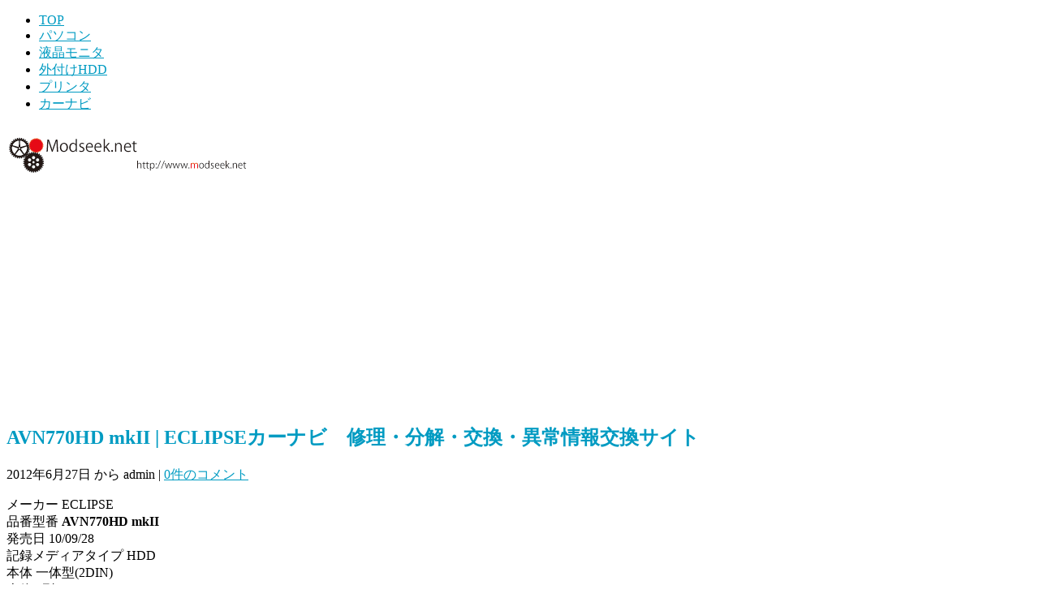

--- FILE ---
content_type: text/html; charset=UTF-8
request_url: http://www.modseek.net/%E3%82%AB%E3%83%BC%E3%83%8A%E3%83%93/%E3%82%A4%E3%82%AF%E3%83%AA%E3%83%97%E3%82%B9%E3%82%AB%E3%83%BC%E3%83%8A%E3%83%93/avn770hd-mkii-eclipse%E3%82%AB%E3%83%BC%E3%83%8A%E3%83%93%E3%80%80%E4%BF%AE%E7%90%86%E3%83%BB%E5%88%86%E8%A7%A3%E3%83%BB%E4%BA%A4%E6%8F%9B%E3%83%BB%E7%95%B0%E5%B8%B8%E6%83%85%E5%A0%B1%E4%BA%A4.html
body_size: 9822
content:
<!DOCTYPE html>
<html lang="ja">
<head>
	<meta charset="UTF-8" />
	<meta name="viewport" content="width=device-width, initial-scale=1.0, maximum-scale=1.0, user-scalable=0">
	<title>AVN770HD mkII | ECLIPSEカーナビ　修理・分解・交換・異常情報交換サイト | </title>
	<link rel="profile" href="http://gmpg.org/xfn/11">
	<link rel="pingback" href="http://www.modseek.net/xmlrpc.php">
	<!--[if lt IE 9]>
	<script src="http://www.modseek.net/wp-content/themes/yoko/js/html5.js" type="text/javascript"></script>
	<![endif]-->
	<title>AVN770HD mkII | ECLIPSEカーナビ　修理・分解・交換・異常情報交換サイト &#8211; パソコン家電の故障修理 評価クチコミサイト　modseek.net</title>
<meta name='robots' content='max-image-preview:large' />
<link rel='dns-prefetch' href='//fonts.googleapis.com' />
<link rel="alternate" type="application/rss+xml" title="パソコン家電の故障修理 評価クチコミサイト　modseek.net &raquo; フィード" href="http://www.modseek.net/feed" />
<link rel="alternate" type="application/rss+xml" title="パソコン家電の故障修理 評価クチコミサイト　modseek.net &raquo; コメントフィード" href="http://www.modseek.net/comments/feed" />
<link rel="alternate" type="application/rss+xml" title="パソコン家電の故障修理 評価クチコミサイト　modseek.net &raquo; AVN770HD mkII | ECLIPSEカーナビ　修理・分解・交換・異常情報交換サイト のコメントのフィード" href="http://www.modseek.net/%e3%82%ab%e3%83%bc%e3%83%8a%e3%83%93/%e3%82%a4%e3%82%af%e3%83%aa%e3%83%97%e3%82%b9%e3%82%ab%e3%83%bc%e3%83%8a%e3%83%93/avn770hd-mkii-eclipse%e3%82%ab%e3%83%bc%e3%83%8a%e3%83%93%e3%80%80%e4%bf%ae%e7%90%86%e3%83%bb%e5%88%86%e8%a7%a3%e3%83%bb%e4%ba%a4%e6%8f%9b%e3%83%bb%e7%95%b0%e5%b8%b8%e6%83%85%e5%a0%b1%e4%ba%a4.html/feed" />
<script type="text/javascript">
/* <![CDATA[ */
window._wpemojiSettings = {"baseUrl":"https:\/\/s.w.org\/images\/core\/emoji\/14.0.0\/72x72\/","ext":".png","svgUrl":"https:\/\/s.w.org\/images\/core\/emoji\/14.0.0\/svg\/","svgExt":".svg","source":{"concatemoji":"http:\/\/www.modseek.net\/wp-includes\/js\/wp-emoji-release.min.js?ver=6.4.7"}};
/*! This file is auto-generated */
!function(i,n){var o,s,e;function c(e){try{var t={supportTests:e,timestamp:(new Date).valueOf()};sessionStorage.setItem(o,JSON.stringify(t))}catch(e){}}function p(e,t,n){e.clearRect(0,0,e.canvas.width,e.canvas.height),e.fillText(t,0,0);var t=new Uint32Array(e.getImageData(0,0,e.canvas.width,e.canvas.height).data),r=(e.clearRect(0,0,e.canvas.width,e.canvas.height),e.fillText(n,0,0),new Uint32Array(e.getImageData(0,0,e.canvas.width,e.canvas.height).data));return t.every(function(e,t){return e===r[t]})}function u(e,t,n){switch(t){case"flag":return n(e,"\ud83c\udff3\ufe0f\u200d\u26a7\ufe0f","\ud83c\udff3\ufe0f\u200b\u26a7\ufe0f")?!1:!n(e,"\ud83c\uddfa\ud83c\uddf3","\ud83c\uddfa\u200b\ud83c\uddf3")&&!n(e,"\ud83c\udff4\udb40\udc67\udb40\udc62\udb40\udc65\udb40\udc6e\udb40\udc67\udb40\udc7f","\ud83c\udff4\u200b\udb40\udc67\u200b\udb40\udc62\u200b\udb40\udc65\u200b\udb40\udc6e\u200b\udb40\udc67\u200b\udb40\udc7f");case"emoji":return!n(e,"\ud83e\udef1\ud83c\udffb\u200d\ud83e\udef2\ud83c\udfff","\ud83e\udef1\ud83c\udffb\u200b\ud83e\udef2\ud83c\udfff")}return!1}function f(e,t,n){var r="undefined"!=typeof WorkerGlobalScope&&self instanceof WorkerGlobalScope?new OffscreenCanvas(300,150):i.createElement("canvas"),a=r.getContext("2d",{willReadFrequently:!0}),o=(a.textBaseline="top",a.font="600 32px Arial",{});return e.forEach(function(e){o[e]=t(a,e,n)}),o}function t(e){var t=i.createElement("script");t.src=e,t.defer=!0,i.head.appendChild(t)}"undefined"!=typeof Promise&&(o="wpEmojiSettingsSupports",s=["flag","emoji"],n.supports={everything:!0,everythingExceptFlag:!0},e=new Promise(function(e){i.addEventListener("DOMContentLoaded",e,{once:!0})}),new Promise(function(t){var n=function(){try{var e=JSON.parse(sessionStorage.getItem(o));if("object"==typeof e&&"number"==typeof e.timestamp&&(new Date).valueOf()<e.timestamp+604800&&"object"==typeof e.supportTests)return e.supportTests}catch(e){}return null}();if(!n){if("undefined"!=typeof Worker&&"undefined"!=typeof OffscreenCanvas&&"undefined"!=typeof URL&&URL.createObjectURL&&"undefined"!=typeof Blob)try{var e="postMessage("+f.toString()+"("+[JSON.stringify(s),u.toString(),p.toString()].join(",")+"));",r=new Blob([e],{type:"text/javascript"}),a=new Worker(URL.createObjectURL(r),{name:"wpTestEmojiSupports"});return void(a.onmessage=function(e){c(n=e.data),a.terminate(),t(n)})}catch(e){}c(n=f(s,u,p))}t(n)}).then(function(e){for(var t in e)n.supports[t]=e[t],n.supports.everything=n.supports.everything&&n.supports[t],"flag"!==t&&(n.supports.everythingExceptFlag=n.supports.everythingExceptFlag&&n.supports[t]);n.supports.everythingExceptFlag=n.supports.everythingExceptFlag&&!n.supports.flag,n.DOMReady=!1,n.readyCallback=function(){n.DOMReady=!0}}).then(function(){return e}).then(function(){var e;n.supports.everything||(n.readyCallback(),(e=n.source||{}).concatemoji?t(e.concatemoji):e.wpemoji&&e.twemoji&&(t(e.twemoji),t(e.wpemoji)))}))}((window,document),window._wpemojiSettings);
/* ]]> */
</script>
<style id='wp-emoji-styles-inline-css' type='text/css'>

	img.wp-smiley, img.emoji {
		display: inline !important;
		border: none !important;
		box-shadow: none !important;
		height: 1em !important;
		width: 1em !important;
		margin: 0 0.07em !important;
		vertical-align: -0.1em !important;
		background: none !important;
		padding: 0 !important;
	}
</style>
<link rel='stylesheet' id='wp-block-library-css' href='http://www.modseek.net/wp-includes/css/dist/block-library/style.min.css?ver=6.4.7' type='text/css' media='all' />
<style id='classic-theme-styles-inline-css' type='text/css'>
/*! This file is auto-generated */
.wp-block-button__link{color:#fff;background-color:#32373c;border-radius:9999px;box-shadow:none;text-decoration:none;padding:calc(.667em + 2px) calc(1.333em + 2px);font-size:1.125em}.wp-block-file__button{background:#32373c;color:#fff;text-decoration:none}
</style>
<style id='global-styles-inline-css' type='text/css'>
body{--wp--preset--color--black: #000000;--wp--preset--color--cyan-bluish-gray: #abb8c3;--wp--preset--color--white: #ffffff;--wp--preset--color--pale-pink: #f78da7;--wp--preset--color--vivid-red: #cf2e2e;--wp--preset--color--luminous-vivid-orange: #ff6900;--wp--preset--color--luminous-vivid-amber: #fcb900;--wp--preset--color--light-green-cyan: #7bdcb5;--wp--preset--color--vivid-green-cyan: #00d084;--wp--preset--color--pale-cyan-blue: #8ed1fc;--wp--preset--color--vivid-cyan-blue: #0693e3;--wp--preset--color--vivid-purple: #9b51e0;--wp--preset--gradient--vivid-cyan-blue-to-vivid-purple: linear-gradient(135deg,rgba(6,147,227,1) 0%,rgb(155,81,224) 100%);--wp--preset--gradient--light-green-cyan-to-vivid-green-cyan: linear-gradient(135deg,rgb(122,220,180) 0%,rgb(0,208,130) 100%);--wp--preset--gradient--luminous-vivid-amber-to-luminous-vivid-orange: linear-gradient(135deg,rgba(252,185,0,1) 0%,rgba(255,105,0,1) 100%);--wp--preset--gradient--luminous-vivid-orange-to-vivid-red: linear-gradient(135deg,rgba(255,105,0,1) 0%,rgb(207,46,46) 100%);--wp--preset--gradient--very-light-gray-to-cyan-bluish-gray: linear-gradient(135deg,rgb(238,238,238) 0%,rgb(169,184,195) 100%);--wp--preset--gradient--cool-to-warm-spectrum: linear-gradient(135deg,rgb(74,234,220) 0%,rgb(151,120,209) 20%,rgb(207,42,186) 40%,rgb(238,44,130) 60%,rgb(251,105,98) 80%,rgb(254,248,76) 100%);--wp--preset--gradient--blush-light-purple: linear-gradient(135deg,rgb(255,206,236) 0%,rgb(152,150,240) 100%);--wp--preset--gradient--blush-bordeaux: linear-gradient(135deg,rgb(254,205,165) 0%,rgb(254,45,45) 50%,rgb(107,0,62) 100%);--wp--preset--gradient--luminous-dusk: linear-gradient(135deg,rgb(255,203,112) 0%,rgb(199,81,192) 50%,rgb(65,88,208) 100%);--wp--preset--gradient--pale-ocean: linear-gradient(135deg,rgb(255,245,203) 0%,rgb(182,227,212) 50%,rgb(51,167,181) 100%);--wp--preset--gradient--electric-grass: linear-gradient(135deg,rgb(202,248,128) 0%,rgb(113,206,126) 100%);--wp--preset--gradient--midnight: linear-gradient(135deg,rgb(2,3,129) 0%,rgb(40,116,252) 100%);--wp--preset--font-size--small: 13px;--wp--preset--font-size--medium: 20px;--wp--preset--font-size--large: 36px;--wp--preset--font-size--x-large: 42px;--wp--preset--spacing--20: 0.44rem;--wp--preset--spacing--30: 0.67rem;--wp--preset--spacing--40: 1rem;--wp--preset--spacing--50: 1.5rem;--wp--preset--spacing--60: 2.25rem;--wp--preset--spacing--70: 3.38rem;--wp--preset--spacing--80: 5.06rem;--wp--preset--shadow--natural: 6px 6px 9px rgba(0, 0, 0, 0.2);--wp--preset--shadow--deep: 12px 12px 50px rgba(0, 0, 0, 0.4);--wp--preset--shadow--sharp: 6px 6px 0px rgba(0, 0, 0, 0.2);--wp--preset--shadow--outlined: 6px 6px 0px -3px rgba(255, 255, 255, 1), 6px 6px rgba(0, 0, 0, 1);--wp--preset--shadow--crisp: 6px 6px 0px rgba(0, 0, 0, 1);}:where(.is-layout-flex){gap: 0.5em;}:where(.is-layout-grid){gap: 0.5em;}body .is-layout-flow > .alignleft{float: left;margin-inline-start: 0;margin-inline-end: 2em;}body .is-layout-flow > .alignright{float: right;margin-inline-start: 2em;margin-inline-end: 0;}body .is-layout-flow > .aligncenter{margin-left: auto !important;margin-right: auto !important;}body .is-layout-constrained > .alignleft{float: left;margin-inline-start: 0;margin-inline-end: 2em;}body .is-layout-constrained > .alignright{float: right;margin-inline-start: 2em;margin-inline-end: 0;}body .is-layout-constrained > .aligncenter{margin-left: auto !important;margin-right: auto !important;}body .is-layout-constrained > :where(:not(.alignleft):not(.alignright):not(.alignfull)){max-width: var(--wp--style--global--content-size);margin-left: auto !important;margin-right: auto !important;}body .is-layout-constrained > .alignwide{max-width: var(--wp--style--global--wide-size);}body .is-layout-flex{display: flex;}body .is-layout-flex{flex-wrap: wrap;align-items: center;}body .is-layout-flex > *{margin: 0;}body .is-layout-grid{display: grid;}body .is-layout-grid > *{margin: 0;}:where(.wp-block-columns.is-layout-flex){gap: 2em;}:where(.wp-block-columns.is-layout-grid){gap: 2em;}:where(.wp-block-post-template.is-layout-flex){gap: 1.25em;}:where(.wp-block-post-template.is-layout-grid){gap: 1.25em;}.has-black-color{color: var(--wp--preset--color--black) !important;}.has-cyan-bluish-gray-color{color: var(--wp--preset--color--cyan-bluish-gray) !important;}.has-white-color{color: var(--wp--preset--color--white) !important;}.has-pale-pink-color{color: var(--wp--preset--color--pale-pink) !important;}.has-vivid-red-color{color: var(--wp--preset--color--vivid-red) !important;}.has-luminous-vivid-orange-color{color: var(--wp--preset--color--luminous-vivid-orange) !important;}.has-luminous-vivid-amber-color{color: var(--wp--preset--color--luminous-vivid-amber) !important;}.has-light-green-cyan-color{color: var(--wp--preset--color--light-green-cyan) !important;}.has-vivid-green-cyan-color{color: var(--wp--preset--color--vivid-green-cyan) !important;}.has-pale-cyan-blue-color{color: var(--wp--preset--color--pale-cyan-blue) !important;}.has-vivid-cyan-blue-color{color: var(--wp--preset--color--vivid-cyan-blue) !important;}.has-vivid-purple-color{color: var(--wp--preset--color--vivid-purple) !important;}.has-black-background-color{background-color: var(--wp--preset--color--black) !important;}.has-cyan-bluish-gray-background-color{background-color: var(--wp--preset--color--cyan-bluish-gray) !important;}.has-white-background-color{background-color: var(--wp--preset--color--white) !important;}.has-pale-pink-background-color{background-color: var(--wp--preset--color--pale-pink) !important;}.has-vivid-red-background-color{background-color: var(--wp--preset--color--vivid-red) !important;}.has-luminous-vivid-orange-background-color{background-color: var(--wp--preset--color--luminous-vivid-orange) !important;}.has-luminous-vivid-amber-background-color{background-color: var(--wp--preset--color--luminous-vivid-amber) !important;}.has-light-green-cyan-background-color{background-color: var(--wp--preset--color--light-green-cyan) !important;}.has-vivid-green-cyan-background-color{background-color: var(--wp--preset--color--vivid-green-cyan) !important;}.has-pale-cyan-blue-background-color{background-color: var(--wp--preset--color--pale-cyan-blue) !important;}.has-vivid-cyan-blue-background-color{background-color: var(--wp--preset--color--vivid-cyan-blue) !important;}.has-vivid-purple-background-color{background-color: var(--wp--preset--color--vivid-purple) !important;}.has-black-border-color{border-color: var(--wp--preset--color--black) !important;}.has-cyan-bluish-gray-border-color{border-color: var(--wp--preset--color--cyan-bluish-gray) !important;}.has-white-border-color{border-color: var(--wp--preset--color--white) !important;}.has-pale-pink-border-color{border-color: var(--wp--preset--color--pale-pink) !important;}.has-vivid-red-border-color{border-color: var(--wp--preset--color--vivid-red) !important;}.has-luminous-vivid-orange-border-color{border-color: var(--wp--preset--color--luminous-vivid-orange) !important;}.has-luminous-vivid-amber-border-color{border-color: var(--wp--preset--color--luminous-vivid-amber) !important;}.has-light-green-cyan-border-color{border-color: var(--wp--preset--color--light-green-cyan) !important;}.has-vivid-green-cyan-border-color{border-color: var(--wp--preset--color--vivid-green-cyan) !important;}.has-pale-cyan-blue-border-color{border-color: var(--wp--preset--color--pale-cyan-blue) !important;}.has-vivid-cyan-blue-border-color{border-color: var(--wp--preset--color--vivid-cyan-blue) !important;}.has-vivid-purple-border-color{border-color: var(--wp--preset--color--vivid-purple) !important;}.has-vivid-cyan-blue-to-vivid-purple-gradient-background{background: var(--wp--preset--gradient--vivid-cyan-blue-to-vivid-purple) !important;}.has-light-green-cyan-to-vivid-green-cyan-gradient-background{background: var(--wp--preset--gradient--light-green-cyan-to-vivid-green-cyan) !important;}.has-luminous-vivid-amber-to-luminous-vivid-orange-gradient-background{background: var(--wp--preset--gradient--luminous-vivid-amber-to-luminous-vivid-orange) !important;}.has-luminous-vivid-orange-to-vivid-red-gradient-background{background: var(--wp--preset--gradient--luminous-vivid-orange-to-vivid-red) !important;}.has-very-light-gray-to-cyan-bluish-gray-gradient-background{background: var(--wp--preset--gradient--very-light-gray-to-cyan-bluish-gray) !important;}.has-cool-to-warm-spectrum-gradient-background{background: var(--wp--preset--gradient--cool-to-warm-spectrum) !important;}.has-blush-light-purple-gradient-background{background: var(--wp--preset--gradient--blush-light-purple) !important;}.has-blush-bordeaux-gradient-background{background: var(--wp--preset--gradient--blush-bordeaux) !important;}.has-luminous-dusk-gradient-background{background: var(--wp--preset--gradient--luminous-dusk) !important;}.has-pale-ocean-gradient-background{background: var(--wp--preset--gradient--pale-ocean) !important;}.has-electric-grass-gradient-background{background: var(--wp--preset--gradient--electric-grass) !important;}.has-midnight-gradient-background{background: var(--wp--preset--gradient--midnight) !important;}.has-small-font-size{font-size: var(--wp--preset--font-size--small) !important;}.has-medium-font-size{font-size: var(--wp--preset--font-size--medium) !important;}.has-large-font-size{font-size: var(--wp--preset--font-size--large) !important;}.has-x-large-font-size{font-size: var(--wp--preset--font-size--x-large) !important;}
.wp-block-navigation a:where(:not(.wp-element-button)){color: inherit;}
:where(.wp-block-post-template.is-layout-flex){gap: 1.25em;}:where(.wp-block-post-template.is-layout-grid){gap: 1.25em;}
:where(.wp-block-columns.is-layout-flex){gap: 2em;}:where(.wp-block-columns.is-layout-grid){gap: 2em;}
.wp-block-pullquote{font-size: 1.5em;line-height: 1.6;}
</style>
<link rel='stylesheet' id='yoko-fonts-css' href='//fonts.googleapis.com/css?family=Droid+Sans%3A400%2C700%7CDroid+Serif%3A400%2C700%2C400italic%2C700italic&#038;subset=latin%2Clatin-ext' type='text/css' media='all' />
<link rel='stylesheet' id='yoko-style-css' href='http://www.modseek.net/wp-content/themes/yoko/style.css?ver=2013-10-21' type='text/css' media='all' />
<script type="text/javascript" src="http://www.modseek.net/wp-includes/js/jquery/jquery.min.js?ver=3.7.1" id="jquery-core-js"></script>
<script type="text/javascript" src="http://www.modseek.net/wp-includes/js/jquery/jquery-migrate.min.js?ver=3.4.1" id="jquery-migrate-js"></script>
<link rel="https://api.w.org/" href="http://www.modseek.net/wp-json/" /><link rel="alternate" type="application/json" href="http://www.modseek.net/wp-json/wp/v2/posts/59902" /><link rel="EditURI" type="application/rsd+xml" title="RSD" href="http://www.modseek.net/xmlrpc.php?rsd" />
<meta name="generator" content="WordPress 6.4.7" />
<link rel="canonical" href="http://www.modseek.net/%e3%82%ab%e3%83%bc%e3%83%8a%e3%83%93/%e3%82%a4%e3%82%af%e3%83%aa%e3%83%97%e3%82%b9%e3%82%ab%e3%83%bc%e3%83%8a%e3%83%93/avn770hd-mkii-eclipse%e3%82%ab%e3%83%bc%e3%83%8a%e3%83%93%e3%80%80%e4%bf%ae%e7%90%86%e3%83%bb%e5%88%86%e8%a7%a3%e3%83%bb%e4%ba%a4%e6%8f%9b%e3%83%bb%e7%95%b0%e5%b8%b8%e6%83%85%e5%a0%b1%e4%ba%a4.html" />
<link rel='shortlink' href='http://www.modseek.net/?p=59902' />
<link rel="alternate" type="application/json+oembed" href="http://www.modseek.net/wp-json/oembed/1.0/embed?url=http%3A%2F%2Fwww.modseek.net%2F%25e3%2582%25ab%25e3%2583%25bc%25e3%2583%258a%25e3%2583%2593%2F%25e3%2582%25a4%25e3%2582%25af%25e3%2583%25aa%25e3%2583%2597%25e3%2582%25b9%25e3%2582%25ab%25e3%2583%25bc%25e3%2583%258a%25e3%2583%2593%2Favn770hd-mkii-eclipse%25e3%2582%25ab%25e3%2583%25bc%25e3%2583%258a%25e3%2583%2593%25e3%2580%2580%25e4%25bf%25ae%25e7%2590%2586%25e3%2583%25bb%25e5%2588%2586%25e8%25a7%25a3%25e3%2583%25bb%25e4%25ba%25a4%25e6%258f%259b%25e3%2583%25bb%25e7%2595%25b0%25e5%25b8%25b8%25e6%2583%2585%25e5%25a0%25b1%25e4%25ba%25a4.html" />
<link rel="alternate" type="text/xml+oembed" href="http://www.modseek.net/wp-json/oembed/1.0/embed?url=http%3A%2F%2Fwww.modseek.net%2F%25e3%2582%25ab%25e3%2583%25bc%25e3%2583%258a%25e3%2583%2593%2F%25e3%2582%25a4%25e3%2582%25af%25e3%2583%25aa%25e3%2583%2597%25e3%2582%25b9%25e3%2582%25ab%25e3%2583%25bc%25e3%2583%258a%25e3%2583%2593%2Favn770hd-mkii-eclipse%25e3%2582%25ab%25e3%2583%25bc%25e3%2583%258a%25e3%2583%2593%25e3%2580%2580%25e4%25bf%25ae%25e7%2590%2586%25e3%2583%25bb%25e5%2588%2586%25e8%25a7%25a3%25e3%2583%25bb%25e4%25ba%25a4%25e6%258f%259b%25e3%2583%25bb%25e7%2595%25b0%25e5%25b8%25b8%25e6%2583%2585%25e5%25a0%25b1%25e4%25ba%25a4.html&#038;format=xml" />
	<style type="text/css" id="yoko-themeoptions-css">
		a {color: #009BC2;}
		#content .single-entry-header h1.entry-title {color: #009BC2!important;}
		input#submit:hover {background-color: #009BC2!important;}
		#content .page-entry-header h1.entry-title {color: #009BC2!important;}
		.searchsubmit:hover {background-color: #009BC2!important;}
	</style>
				<script async src="https://pagead2.googlesyndication.com/pagead/js/adsbygoogle.js?client=ca-pub-6228745258001731"
     crossorigin="anonymous"></script>

</head>

<body class="post-template-default single single-post postid-59902 single-format-standard">

<div id="page" class="clearfix">
	<header id="branding">
		<nav id="mainnav" class="clearfix">
			<div class="menu-%e3%83%a1%e3%83%8b%e3%83%a5%e3%83%bc-container"><ul id="menu-%e3%83%a1%e3%83%8b%e3%83%a5%e3%83%bc" class="menu"><li id="menu-item-58417" class="menu-item menu-item-type-custom menu-item-object-custom menu-item-home menu-item-58417"><a href="http://www.modseek.net">TOP</a></li>
<li id="menu-item-58415" class="menu-item menu-item-type-post_type menu-item-object-page menu-item-58415"><a href="http://www.modseek.net/%e3%83%91%e3%82%bd%e3%82%b3%e3%83%b3">パソコン</a></li>
<li id="menu-item-58411" class="menu-item menu-item-type-post_type menu-item-object-page menu-item-58411"><a href="http://www.modseek.net/%e6%b6%b2%e6%99%b6%e3%83%a2%e3%83%8b%e3%82%bf">液晶モニタ</a></li>
<li id="menu-item-58413" class="menu-item menu-item-type-post_type menu-item-object-page menu-item-58413"><a href="http://www.modseek.net/%e5%a4%96%e4%bb%98%e3%81%91hdd">外付けHDD</a></li>
<li id="menu-item-58409" class="menu-item menu-item-type-post_type menu-item-object-page menu-item-58409"><a href="http://www.modseek.net/%e3%83%97%e3%83%aa%e3%83%b3%e3%82%bf">プリンタ</a></li>
<li id="menu-item-60206" class="menu-item menu-item-type-post_type menu-item-object-page menu-item-60206"><a href="http://www.modseek.net/%e3%82%ab%e3%83%bc%e3%83%8a%e3%83%93">カーナビ</a></li>
</ul></div>		</nav><!-- end mainnav -->

		
		<hgroup id="site-title">
					<a href="http://www.modseek.net/" class="logo"><img src="http://www.modseek.net/wp-content/uploads/logo.png" alt="パソコン家電の故障修理 評価クチコミサイト　modseek.net" /></a>
				</hgroup><!-- end site-title -->

				
		<nav id="subnav">
					</nav><!-- end subnav -->
</header><!-- end header -->

<div id="wrap">
<div id="main">

	<div id="content">

	
			
<article id="post-59902" class="post-59902 post type-post status-publish format-standard hentry category-515 tag-avn tag-g tag-v tag-z tag-537 tag-11 tag-35 tag-34 tag-12">

	
	<header class="single-entry-header">
		<h1 class="entry-title">AVN770HD mkII | ECLIPSEカーナビ　修理・分解・交換・異常情報交換サイト</h1>
			<p><span class="entry-date">2012年6月27日</span> <span class="entry-author">から admin</span>  | <a href="http://www.modseek.net/%e3%82%ab%e3%83%bc%e3%83%8a%e3%83%93/%e3%82%a4%e3%82%af%e3%83%aa%e3%83%97%e3%82%b9%e3%82%ab%e3%83%bc%e3%83%8a%e3%83%93/avn770hd-mkii-eclipse%e3%82%ab%e3%83%bc%e3%83%8a%e3%83%93%e3%80%80%e4%bf%ae%e7%90%86%e3%83%bb%e5%88%86%e8%a7%a3%e3%83%bb%e4%ba%a4%e6%8f%9b%e3%83%bb%e7%95%b0%e5%b8%b8%e6%83%85%e5%a0%b1%e4%ba%a4.html#respond">0件のコメント</a></p>
	</header><!-- end single-entry-header -->
		
	<div class="single-entry-content">
				<p>メーカー ECLIPSE<br />品番型番<strong> AVN770HD mkII</strong><br />発売日 10/09/28<br />記録メディアタイプ HDD<br />本体 一体型(2DIN)<br />本体 7型<br />TVチューナー フルセグ(地デジ)</p>
<p>ここからのリンクは、イクリプス(eclipse)の公式HPとなります</p>
<p><a href=http://www.fujitsu-ten.co.jp/eclipse/index.html target="_blank" title="イクリプスカーナビトップ">カーナビトップ</a><br /><a href="http://www.fujitsu-ten.co.jp/eclipse/support/index.html" target="_blank" title="お客様サポート">お客様サポート</a><br /><a href="http://www.fujitsu-ten.co.jp/eclipse/support/inquiry/" target="_blank" title="イクリプスお問い合わせ">お客様相談窓口</a></p>
			<div class="clear"></div>
			
								
		
	<footer class="single-entry-meta">
		<p>			カテゴリー: <a href="http://www.modseek.net/category/%e3%82%ab%e3%83%bc%e3%83%8a%e3%83%93/%e3%82%a4%e3%82%af%e3%83%aa%e3%83%97%e3%82%b9%e3%82%ab%e3%83%bc%e3%83%8a%e3%83%93" rel="category tag">イクリプスカーナビ</a> | 
									タグ: <a href="http://www.modseek.net/tag/avn" rel="tag">AVN</a>, <a href="http://www.modseek.net/tag/g%e3%82%af%e3%83%a9%e3%82%b9" rel="tag">Gクラス</a>, <a href="http://www.modseek.net/tag/v%e3%82%af%e3%83%a9%e3%82%b9" rel="tag">Vクラス</a>, <a href="http://www.modseek.net/tag/z%e3%82%af%e3%83%a9%e3%82%b9" rel="tag">Zクラス</a>, <a href="http://www.modseek.net/tag/%e3%82%ab%e3%83%bc%e3%83%8a%e3%83%93" rel="tag">カーナビ</a>, <a href="http://www.modseek.net/tag/%e4%bf%ae%e7%90%86" rel="tag">修理</a>, <a href="http://www.modseek.net/tag/%e5%88%86%e8%a7%a3" rel="tag">分解</a>, <a href="http://www.modseek.net/tag/%e6%8f%9b%e8%a3%85" rel="tag">換装</a>, <a href="http://www.modseek.net/tag/%e6%95%85%e9%9a%9c" rel="tag">故障</a> | 
						<a href="http://www.modseek.net/%e3%82%ab%e3%83%bc%e3%83%8a%e3%83%93/%e3%82%a4%e3%82%af%e3%83%aa%e3%83%97%e3%82%b9%e3%82%ab%e3%83%bc%e3%83%8a%e3%83%93/avn770hd-mkii-eclipse%e3%82%ab%e3%83%bc%e3%83%8a%e3%83%93%e3%80%80%e4%bf%ae%e7%90%86%e3%83%bb%e5%88%86%e8%a7%a3%e3%83%bb%e4%ba%a4%e6%8f%9b%e3%83%bb%e7%95%b0%e5%b8%b8%e6%83%85%e5%a0%b1%e4%ba%a4.html">パーマリンク</a>
			</p>
	</footer><!-- end entry-meta -->

		</div><!-- end single-entry-content -->

</article><!-- end post-59902 -->
<div class="clear"></div>				
			
<div id="comments"  class="clearfix">

	
				
				
		<div id="respond" class="comment-respond">
		<h3 id="reply-title" class="comment-reply-title">コメントを残す <small><a rel="nofollow" id="cancel-comment-reply-link" href="/%E3%82%AB%E3%83%BC%E3%83%8A%E3%83%93/%E3%82%A4%E3%82%AF%E3%83%AA%E3%83%97%E3%82%B9%E3%82%AB%E3%83%BC%E3%83%8A%E3%83%93/avn770hd-mkii-eclipse%E3%82%AB%E3%83%BC%E3%83%8A%E3%83%93%E3%80%80%E4%BF%AE%E7%90%86%E3%83%BB%E5%88%86%E8%A7%A3%E3%83%BB%E4%BA%A4%E6%8F%9B%E3%83%BB%E7%95%B0%E5%B8%B8%E6%83%85%E5%A0%B1%E4%BA%A4.html#respond" style="display:none;">コメントをキャンセル</a></small></h3><form action="http://www.modseek.net/wp-comments-post.php" method="post" id="commentform" class="comment-form"><p class="comment-notes">必須欄は <span class="required">*</span> がついています</p>。<p class="comment-form-comment"><label for="comment">メッセージ <span class=“required”>*</span></label><br/><textarea id="comment" name="comment" rows="8"></textarea></p><p class="comment-form-author"><label for="author">名前 <span class="required">※</span></label> <input id="author" name="author" type="text" value="" size="30" maxlength="245" autocomplete="name" required="required" /></p>
<p class="comment-form-email"><label for="email">メール <span class="required">※</span></label> <input id="email" name="email" type="text" value="" size="30" maxlength="100" autocomplete="email" required="required" /></p>
<p class="comment-form-url"><label for="url">サイト</label> <input id="url" name="url" type="text" value="" size="30" maxlength="200" autocomplete="url" /></p>
<p class="comment-form-cookies-consent"><input id="wp-comment-cookies-consent" name="wp-comment-cookies-consent" type="checkbox" value="yes" /> <label for="wp-comment-cookies-consent">次回のコメントで使用するためブラウザーに自分の名前、メールアドレス、サイトを保存する。</label></p>
<p class="form-submit"><input name="submit" type="submit" id="submit" class="submit" value="コメントを送信" /> <input type='hidden' name='comment_post_ID' value='59902' id='comment_post_ID' />
<input type='hidden' name='comment_parent' id='comment_parent' value='0' />
</p></form>	</div><!-- #respond -->
	</div><!-- end comments -->
				
			<nav id="nav-below">
				<div class="nav-previous"><a href="http://www.modseek.net/%e3%82%ab%e3%83%bc%e3%83%8a%e3%83%93/%e3%82%a4%e3%82%af%e3%83%aa%e3%83%97%e3%82%b9%e3%82%ab%e3%83%bc%e3%83%8a%e3%83%93/avn660hd-mkii-eclipse%e3%82%ab%e3%83%bc%e3%83%8a%e3%83%93%e3%80%80%e4%bf%ae%e7%90%86%e3%83%bb%e5%88%86%e8%a7%a3%e3%83%bb%e4%ba%a4%e6%8f%9b%e3%83%bb%e7%95%b0%e5%b8%b8%e6%83%85%e5%a0%b1%e4%ba%a4.html" rel="next">&larr; 前の投稿</a></div>
				<div class="nav-next"><a href="http://www.modseek.net/%e3%82%ab%e3%83%bc%e3%83%8a%e3%83%93/%e3%82%a4%e3%82%af%e3%83%aa%e3%83%97%e3%82%b9%e3%82%ab%e3%83%bc%e3%83%8a%e3%83%93/avn7500s-eclipse%e3%82%ab%e3%83%bc%e3%83%8a%e3%83%93%e3%80%80%e4%bf%ae%e7%90%86%e3%83%bb%e5%88%86%e8%a7%a3%e3%83%bb%e4%ba%a4%e6%8f%9b%e3%83%bb%e7%95%b0%e5%b8%b8%e6%83%85%e5%a0%b1%e4%ba%a4%e6%8f%9b.html" rel="prev">次の投稿 &rarr;</a></div>
			</nav><!-- end #nav-below -->
				
	</div><!-- end content -->
	

<div id="secondary" class="widget-area" role="complementary">
			<aside id="text-4" class="widget widget_text">			<div class="textwidget"><p><script async src="//pagead2.googlesyndication.com/pagead/js/adsbygoogle.js"></script><br />
<!-- les-link --><br />
<ins class="adsbygoogle"
     style="display:block"
     data-ad-client="ca-pub-6228745258001731"
     data-ad-slot="7809760395"
     data-ad-format="link"></ins><br />
<script>
(adsbygoogle = window.adsbygoogle || []).push({});
</script></p>
</div>
		</aside><aside id="search-2" class="widget widget_search"><h3 class="widget-title">型名型番で検索</h3><form role="search" method="get" class="searchform" action="http://www.modseek.net/" >
		<div>
		<input type="text" class="search-input" value="" name="s" id="s" />
		<input type="submit" class="searchsubmit" value="検索" />
		</div>
		</form></aside><aside id="text-3" class="widget widget_text"><h3 class="widget-title">スポンサードリンク</h3>			<div class="textwidget"><script type="text/javascript"><!--
google_ad_client = "ca-pub-6228745258001731";
/* mod01 */
google_ad_slot = "3144593408";
google_ad_width = 120;
google_ad_height = 600;
//-->
</script>
<script type="text/javascript"
src="http://pagead2.googlesyndication.com/pagead/show_ads.js">
</script></div>
		</aside><aside id="rss-2" class="widget widget_rss"><h3 class="widget-title"><a class="rsswidget rss-widget-feed" href="http://rss.rssad.jp/rss/headline/headline.rdf"><img class="rss-widget-icon" style="border:0" width="14" height="14" src="http://www.modseek.net/wp-includes/images/rss.png" alt="RSS" loading="lazy" /></a> <a class="rsswidget rss-widget-title" href="">不明なフィード</a></h3></aside>		</div><!-- #secondary .widget-area -->
</div><!-- end main -->

		<div id="tertiary" class="widget-area" role="complementary">
			<aside id="text-2" class="widget widget_text"><h3 class="widget-title">スポンサードリンク</h3>			<div class="textwidget"><p><script async src="//pagead2.googlesyndication.com/pagead/js/adsbygoogle.js"></script><br />
<!-- 201401multi --><br />
<ins class="adsbygoogle"
     style="display:block"
     data-ad-client="ca-pub-6228745258001731"
     data-ad-slot="8491150390"
     data-ad-format="auto"></ins><br />
<script>
(adsbygoogle = window.adsbygoogle || []).push({});
</script></p>
</div>
		</aside><aside id="recent-comments-2" class="widget widget_recent_comments"><h3 class="widget-title">最近のコメント</h3><ul id="recentcomments"><li class="recentcomments"><a href="http://www.modseek.net/%e3%82%ab%e3%83%bc%e3%83%8a%e3%83%93/panasonic%e3%82%ab%e3%83%bc%e3%83%8a%e3%83%93/%e3%82%b9%e3%83%88%e3%83%a9%e3%83%bc%e3%83%80-cn-hw800d-panasonic%e3%82%ab%e3%83%bc%e3%83%8a%e3%83%93%e3%80%80%e4%bf%ae%e7%90%86%e3%83%bb%e5%88%86%e8%a7%a3%e3%83%bb%e4%ba%a4%e6%8f%9b%e3%83%bb.html#comment-3">ストラーダ CN-HW800D | panasonicカーナビ　修理・分解・交換・異常情報交換サイト /// modseek.net</a> に <span class="comment-author-link">雨の日はいや</span> より</li><li class="recentcomments"><a href="http://www.modseek.net/pc/%e3%83%8e%e3%83%bc%e3%83%88%e3%83%91%e3%82%bd%e3%82%b3%e3%83%b3/nec-%e3%83%8e%e3%83%bc%e3%83%88%e3%83%91%e3%82%bd%e3%82%b3%e3%83%b3/versapro-%e3%82%bf%e3%82%a4%e3%83%97vx%e3%82%aa%e3%83%bc%e3%83%ab%e3%82%a4%e3%83%b3%e3%83%af%e3%83%b3%e3%83%8e%e3%83%bc%e3%83%88-vy22gx-a-vy22gx-nec-%e4%bf%ae%e7%90%86%ef%bd%a5%e6%8f%9b%e8%a3%85.html#comment-2">VersaPro タイプVX(オールインワンノート) VY22G/X-A VY22G/X | NEC 修理･換装･分解･故障</a> に <span class="comment-author-link">高岡俊雄</span> より</li></ul></aside><aside id="tag_cloud-2" class="widget widget_tag_cloud"><h3 class="widget-title">タグ</h3><div class="tagcloud"><a href="http://www.modseek.net/tag/buffalo" class="tag-cloud-link tag-link-379 tag-link-position-1" style="font-size: 8.7225806451613pt;" aria-label="Buffalo (897個の項目)">Buffalo</a>
<a href="http://www.modseek.net/tag/drivestation" class="tag-cloud-link tag-link-470 tag-link-position-2" style="font-size: 8.3612903225806pt;" aria-label="DriveStation (813個の項目)">DriveStation</a>
<a href="http://www.modseek.net/tag/fmv" class="tag-cloud-link tag-link-65 tag-link-position-3" style="font-size: 9.5354838709677pt;" aria-label="FMV (1,106個の項目)">FMV</a>
<a href="http://www.modseek.net/tag/fujitsu" class="tag-cloud-link tag-link-64 tag-link-position-4" style="font-size: 9.5354838709677pt;" aria-label="Fujitsu (1,106個の項目)">Fujitsu</a>
<a href="http://www.modseek.net/tag/g3" class="tag-cloud-link tag-link-495 tag-link-position-5" style="font-size: 9.1741935483871pt;" aria-label="G3 (1,000個の項目)">G3</a>
<a href="http://www.modseek.net/tag/g4" class="tag-cloud-link tag-link-494 tag-link-position-6" style="font-size: 9.1741935483871pt;" aria-label="G4 (1,000個の項目)">G4</a>
<a href="http://www.modseek.net/tag/hd" class="tag-cloud-link tag-link-454 tag-link-position-7" style="font-size: 10.8pt;" aria-label="HD (1,496個の項目)">HD</a>
<a href="http://www.modseek.net/tag/ibm" class="tag-cloud-link tag-link-87 tag-link-position-8" style="font-size: 12.335483870968pt;" aria-label="IBM (2,218個の項目)">IBM</a>
<a href="http://www.modseek.net/tag/iodata" class="tag-cloud-link tag-link-389 tag-link-position-9" style="font-size: 8.9032258064516pt;" aria-label="IODATA (930個の項目)">IODATA</a>
<a href="http://www.modseek.net/tag/lavie" class="tag-cloud-link tag-link-13 tag-link-position-10" style="font-size: 11.612903225806pt;" aria-label="Lavie (1,870個の項目)">Lavie</a>
<a href="http://www.modseek.net/tag/letsnote" class="tag-cloud-link tag-link-77 tag-link-position-11" style="font-size: 8.6322580645161pt;" aria-label="Let&#039;snote (877個の項目)">Let&#039;snote</a>
<a href="http://www.modseek.net/tag/linkstation" class="tag-cloud-link tag-link-469 tag-link-position-12" style="font-size: 8.3612903225806pt;" aria-label="LinkStation (813個の項目)">LinkStation</a>
<a href="http://www.modseek.net/tag/mate" class="tag-cloud-link tag-link-10 tag-link-position-13" style="font-size: 9.8967741935484pt;" aria-label="Mate (1,207個の項目)">Mate</a>
<a href="http://www.modseek.net/tag/mousecomputer" class="tag-cloud-link tag-link-52 tag-link-position-14" style="font-size: 9.4451612903226pt;" aria-label="MouseComputer (1,076個の項目)">MouseComputer</a>
<a href="http://www.modseek.net/tag/nec" class="tag-cloud-link tag-link-9 tag-link-position-15" style="font-size: 16.670967741935pt;" aria-label="NEC (6,775個の項目)">NEC</a>
<a href="http://www.modseek.net/tag/panasonic" class="tag-cloud-link tag-link-76 tag-link-position-16" style="font-size: 8.8129032258065pt;" aria-label="Panasonic (908個の項目)">Panasonic</a>
<a href="http://www.modseek.net/tag/pc" class="tag-cloud-link tag-link-529 tag-link-position-17" style="font-size: 18.387096774194pt;" aria-label="PC (10,411個の項目)">PC</a>
<a href="http://www.modseek.net/tag/pc-9800" class="tag-cloud-link tag-link-25 tag-link-position-18" style="font-size: 8.541935483871pt;" aria-label="PC-9800 (857個の項目)">PC-9800</a>
<a href="http://www.modseek.net/tag/pro" class="tag-cloud-link tag-link-490 tag-link-position-19" style="font-size: 9.1741935483871pt;" aria-label="Pro (1,000個の項目)">Pro</a>
<a href="http://www.modseek.net/tag/soho" class="tag-cloud-link tag-link-27 tag-link-position-20" style="font-size: 8.9032258064516pt;" aria-label="SOHO (941個の項目)">SOHO</a>
<a href="http://www.modseek.net/tag/valuestar" class="tag-cloud-link tag-link-17 tag-link-position-21" style="font-size: 8pt;" aria-label="VALUESTAR (744個の項目)">VALUESTAR</a>
<a href="http://www.modseek.net/tag/versapro" class="tag-cloud-link tag-link-29 tag-link-position-22" style="font-size: 11.432258064516pt;" aria-label="VersaPro (1,762個の項目)">VersaPro</a>
<a href="http://www.modseek.net/tag/%e3%82%a4%e3%83%b3%e3%82%af%e3%82%b8%e3%82%a7%e3%83%83%e3%83%88" class="tag-cloud-link tag-link-172 tag-link-position-23" style="font-size: 8pt;" aria-label="インクジェット (747個の項目)">インクジェット</a>
<a href="http://www.modseek.net/tag/%e3%82%bd%e3%83%8b%e3%83%bc" class="tag-cloud-link tag-link-90 tag-link-position-24" style="font-size: 11.793548387097pt;" aria-label="ソニー (1,934個の項目)">ソニー</a>
<a href="http://www.modseek.net/tag/%e3%83%80%e3%82%a4%e3%83%8a%e3%83%96%e3%83%83%e3%82%af" class="tag-cloud-link tag-link-95 tag-link-position-25" style="font-size: 11.793548387097pt;" aria-label="ダイナブック (1,949個の項目)">ダイナブック</a>
<a href="http://www.modseek.net/tag/%e3%83%87%e3%82%a3%e3%82%b9%e3%83%97%e3%83%ac%e3%82%a4" class="tag-cloud-link tag-link-365 tag-link-position-26" style="font-size: 13.41935483871pt;" aria-label="ディスプレイ (2,932個の項目)">ディスプレイ</a>
<a href="http://www.modseek.net/tag/%e3%83%87%e3%82%b9%e3%82%af%e3%83%88%e3%83%83%e3%83%97" class="tag-cloud-link tag-link-528 tag-link-position-27" style="font-size: 14.593548387097pt;" aria-label="デスクトップ (3,970個の項目)">デスクトップ</a>
<a href="http://www.modseek.net/tag/%e3%83%87%e3%82%b9%e3%82%af%e3%83%88%e3%83%83%e3%83%97%e3%83%91%e3%82%bd%e3%82%b3%e3%83%b3" class="tag-cloud-link tag-link-23 tag-link-position-28" style="font-size: 12.245161290323pt;" aria-label="デスクトップパソコン (2,195個の項目)">デスクトップパソコン</a>
<a href="http://www.modseek.net/tag/%e3%83%8e%e3%83%bc%e3%83%88%e3%83%91%e3%82%bd%e3%82%b3%e3%83%b3" class="tag-cloud-link tag-link-530 tag-link-position-29" style="font-size: 18.296774193548pt;" aria-label="ノートパソコン (10,347個の項目)">ノートパソコン</a>
<a href="http://www.modseek.net/tag/%e3%83%8f%e3%83%bc%e3%83%89%e3%83%87%e3%82%a3%e3%82%b9%e3%82%af" class="tag-cloud-link tag-link-430 tag-link-position-30" style="font-size: 13.238709677419pt;" aria-label="ハードディスク (2,841個の項目)">ハードディスク</a>
<a href="http://www.modseek.net/tag/%e3%83%90%e3%82%a4%e3%82%aa" class="tag-cloud-link tag-link-91 tag-link-position-31" style="font-size: 11.793548387097pt;" aria-label="バイオ (1,934個の項目)">バイオ</a>
<a href="http://www.modseek.net/tag/%e3%83%91%e3%82%bd%e3%82%b3%e3%83%b3" class="tag-cloud-link tag-link-85 tag-link-position-32" style="font-size: 16.309677419355pt;" aria-label="パソコン (6,101個の項目)">パソコン</a>
<a href="http://www.modseek.net/tag/%e3%83%97%e3%83%aa%e3%83%b3%e3%82%bf" class="tag-cloud-link tag-link-534 tag-link-position-33" style="font-size: 12.425806451613pt;" aria-label="プリンタ (2,291個の項目)">プリンタ</a>
<a href="http://www.modseek.net/tag/%e3%83%a2%e3%83%87%e3%83%ab" class="tag-cloud-link tag-link-7 tag-link-position-34" style="font-size: 11.974193548387pt;" aria-label="モデル (2,028個の項目)">モデル</a>
<a href="http://www.modseek.net/tag/%e3%83%ac%e3%83%8e%e3%83%9c" class="tag-cloud-link tag-link-86 tag-link-position-35" style="font-size: 12.335483870968pt;" aria-label="レノボ (2,218個の項目)">レノボ</a>
<a href="http://www.modseek.net/tag/%e4%b8%ad%e5%b0%8f%e4%bc%81%e6%a5%ad" class="tag-cloud-link tag-link-28 tag-link-position-36" style="font-size: 8.9032258064516pt;" aria-label="中小企業 (941個の項目)">中小企業</a>
<a href="http://www.modseek.net/tag/%e4%bc%81%e6%a5%ad" class="tag-cloud-link tag-link-5 tag-link-position-37" style="font-size: 11.974193548387pt;" aria-label="企業 (2,029個の項目)">企業</a>
<a href="http://www.modseek.net/tag/%e4%bf%ae%e7%90%86" class="tag-cloud-link tag-link-11 tag-link-position-38" style="font-size: 22pt;" aria-label="修理 (26,271個の項目)">修理</a>
<a href="http://www.modseek.net/tag/%e5%88%86%e8%a7%a3" class="tag-cloud-link tag-link-35 tag-link-position-39" style="font-size: 19.38064516129pt;" aria-label="分解 (13,628個の項目)">分解</a>
<a href="http://www.modseek.net/tag/%e5%a4%96%e4%bb%98%e3%81%91hdd" class="tag-cloud-link tag-link-536 tag-link-position-40" style="font-size: 13.238709677419pt;" aria-label="外付けHDD (2,841個の項目)">外付けHDD</a>
<a href="http://www.modseek.net/tag/%e5%ae%98%e5%85%ac%e5%ba%81" class="tag-cloud-link tag-link-6 tag-link-position-41" style="font-size: 11.974193548387pt;" aria-label="官公庁 (2,029個の項目)">官公庁</a>
<a href="http://www.modseek.net/tag/%e6%8f%9b%e8%a3%85" class="tag-cloud-link tag-link-34 tag-link-position-42" style="font-size: 18.658064516129pt;" aria-label="換装 (11,337個の項目)">換装</a>
<a href="http://www.modseek.net/tag/%e6%95%85%e9%9a%9c" class="tag-cloud-link tag-link-12 tag-link-position-43" style="font-size: 22pt;" aria-label="故障 (26,269個の項目)">故障</a>
<a href="http://www.modseek.net/tag/%e6%9d%b1%e8%8a%9d" class="tag-cloud-link tag-link-94 tag-link-position-44" style="font-size: 11.883870967742pt;" aria-label="東芝 (1,980個の項目)">東芝</a>
<a href="http://www.modseek.net/tag/%e6%b6%b2%e6%99%b6%e3%83%a2%e3%83%8b%e3%82%bf" class="tag-cloud-link tag-link-535 tag-link-position-45" style="font-size: 13.41935483871pt;" aria-label="液晶モニタ (2,932個の項目)">液晶モニタ</a></div>
</aside>		</div><!-- end tertiary .widget-area -->
</div><!-- end wrap -->

	<footer id="colophon" class="clearfix">
		<p>Proudly powered by <a href="http://wordpress.org/">WordPress</a><span class="sep"> | </span>Theme: Yoko by <a href="http://www.elmastudio.de/en/themes/">Elmastudio</a></p>
		<a href="#page" class="top">上</a>
	</footer><!-- end colophon -->
	
</div><!-- end page -->
<script type="text/javascript" src="http://www.modseek.net/wp-includes/js/comment-reply.min.js?ver=6.4.7" id="comment-reply-js" async="async" data-wp-strategy="async"></script>
<script type="text/javascript" src="http://www.modseek.net/wp-content/themes/yoko/js/smoothscroll.js?ver=1.4" id="smoothscroll-js"></script>

</body>
</html>

--- FILE ---
content_type: text/html; charset=utf-8
request_url: https://www.google.com/recaptcha/api2/aframe
body_size: 266
content:
<!DOCTYPE HTML><html><head><meta http-equiv="content-type" content="text/html; charset=UTF-8"></head><body><script nonce="VTiriEqaoNVEL30opXpEwQ">/** Anti-fraud and anti-abuse applications only. See google.com/recaptcha */ try{var clients={'sodar':'https://pagead2.googlesyndication.com/pagead/sodar?'};window.addEventListener("message",function(a){try{if(a.source===window.parent){var b=JSON.parse(a.data);var c=clients[b['id']];if(c){var d=document.createElement('img');d.src=c+b['params']+'&rc='+(localStorage.getItem("rc::a")?sessionStorage.getItem("rc::b"):"");window.document.body.appendChild(d);sessionStorage.setItem("rc::e",parseInt(sessionStorage.getItem("rc::e")||0)+1);localStorage.setItem("rc::h",'1768373792724');}}}catch(b){}});window.parent.postMessage("_grecaptcha_ready", "*");}catch(b){}</script></body></html>